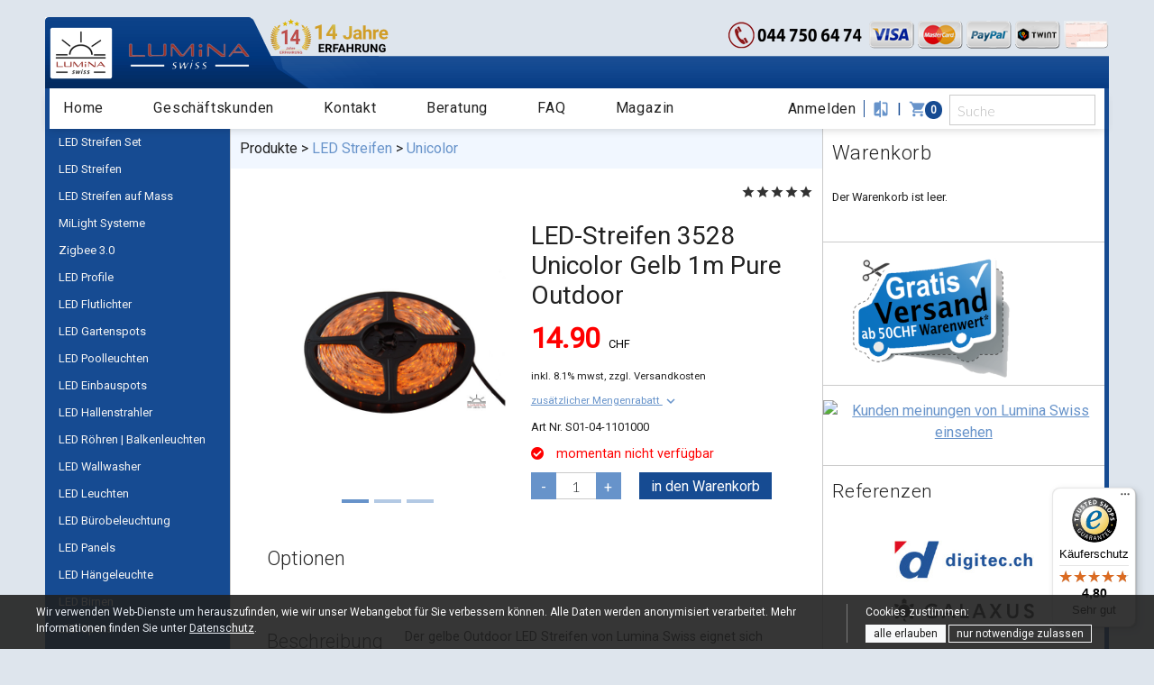

--- FILE ---
content_type: text/html; charset=UTF-8
request_url: https://lumina-swiss.ch/product/led-streifen-3528-unicolor-gelb-1m-pure-outdoor
body_size: 16659
content:



<!DOCTYPE html>
    <head>
        <meta charset="utf-8">
        
        
        <title>LED-Streifen 3528 Unicolor Gelb 1m Pure Outdoor | Lumina Swiss</title>
        <meta name="description" content="Der gelbe Outdoor LED Streifen von Lumina Swiss eignet sich auf Grund der hohen Qualität ideal als modernes Stimmungslicht.">
        <meta name="keywords" content="LED-Streifen Unicolor gelb">
        <meta name="title" content="LED-Streifen 3528 Unicolor Gelb 1m Pure Outdoor | Lumina Swiss">
        <meta name="language" content="de,de-at,de-ch">
        <meta name="author" content="Lumina Swiss GmbH">
        <meta http-equiv="X-UA-Compatible" content="IE=edge">
        <meta name="viewport" content="width=device-width, initial-scale=1.0">
        <link rel="icon" type="image/png" href="https://lumina-swiss.ch/themes/lumina-swiss/assets/images/favicon.ico">
        <link href="https://lumina-swiss.ch/themes/lumina-swiss/assets/public/css/app.css?v=1.52" rel="stylesheet">
                <meta name="google-site-verification" content="J3g-9nDtW3Z3EY6Vpj4RtMqka1da6ncHK4jzZUNq4zA" />
		<meta name="google-site-verification" content="UBpH2f_K28IAjSSs_POUk45sQ218mpJ-iyE-oL_3fpY" />
        
        
                
                <style>
            
        </style>
                <script language="JavaScript" type="text/javascript">
            
        </script>

                <script>
            // Define dataLayer and the gtag function.
            window.dataLayer = window.dataLayer || [];
            function gtag(){dataLayer.push(arguments);}
        
            // Set default consent to 'denied' as a placeholder
            // Determine actual values based on your own requirements
            gtag('consent', 'default', {
            'ad_storage': 'denied',
            'ad_user_data': 'denied',
            'ad_personalization': 'denied',
            'analytics_storage': 'denied'
            });
        </script>
        

        <!-- Google Tag Manager -->
        <script>(function(w,d,s,l,i){w[l]=w[l]||[];w[l].push({'gtm.start':
        new Date().getTime(),event:'gtm.js'});var f=d.getElementsByTagName(s)[0],
        j=d.createElement(s),dl=l!='dataLayer'?'&l='+l:'';j.async=true;j.src=
        'https://www.googletagmanager.com/gtm.js?id='+i+dl;f.parentNode.insertBefore(j,f);
        })(window,document,'script','dataLayer','GTM-KSDLSMTC');</script>
        <!-- End Google Tag Manager -->		
		
                <script>
            document.addEventListener("DOMContentLoaded", () => {
                let consent = getCookie("consent");
                if(consent == "all-granted"){
                    consentGrantedAdStorage();
                }
                else if(consent == "functional-granted-only") {
                    consentFunctionalGrantedOnly();
                }
            });

            function consentGrantedAdStorage() {
                gtag('consent', 'update', {
                    'ad_storage': 'granted',
                    'ad_user_data': 'granted',
                    'ad_personalization': 'granted',
                    'analytics_storage': 'granted'
                });
                removeConsentBanner("all-granted");
            }

            function consentFunctionalGrantedOnly(){
                gtag('consent', 'update', {
                    'ad_storage': 'denied',
                    'ad_user_data': 'denied',
                    'ad_personalization': 'denied',
                    'analytics_storage': 'denied'
                });
                removeConsentBanner("functional-granted-only");
            }

            function removeConsentBanner(consent){
                setCookie("consent", consent, 888);
                document.getElementById("consent-banner").remove();
            }
        </script>
          
		
    </head>
    <body >
                <div class="grey-out-layer"></div>
        <div class="wrapper-alert"></div>
        <div class="spinner-loader"></div> 
        <div class="wrapper-body">

                        <header id="layout-header">
                <div class="welcome-text ">
                </div>

<a href="/">
    <img src="https://lumina-swiss.ch/storage/temp/public/fc6/bc5/19a/logo__262.png" id="header-logo" srcset="https://lumina-swiss.ch/storage/temp/public/fc6/bc5/19a/logo__262.png 262w" sizes="(max-width: 262px) 100vw, 262px">
</a>
<a href="/">
    <img src="https://lumina-swiss.ch/storage/temp/public/5ed/e4a/00b/logo1__212.png" id="header-logo2" srcset="https://lumina-swiss.ch/storage/temp/public/5ed/e4a/00b/logo1__212.png 212w" sizes="(max-width: 212px) 100vw, 212px">
</a>
    
<img src="https://lumina-swiss.ch/storage/temp/public/bd4/ce1/f72/14y_icon__136.png" id="years-badge" srcset="https://lumina-swiss.ch/storage/temp/public/bd4/ce1/f72/14y_icon__136.png 136w" sizes="(max-width: 136px) 100vw, 136px">
<div class="payment-signs">
    <a href="tel:+41447506474"><img src="https://lumina-swiss.ch/storage/temp/public/e40/663/a8f/telnr_icon__153.png" id="sign-tel" srcset="https://lumina-swiss.ch/storage/temp/public/e40/663/a8f/telnr_icon__153.png 153w" sizes="(max-width: 153px) 100vw, 153px"></a>
    <img src="https://lumina-swiss.ch/storage/temp/public/f23/90c/d29/visa_header_icon__50.png" id="sign-visa-card" srcset="https://lumina-swiss.ch/storage/temp/public/f23/90c/d29/visa_header_icon__50.png 50w" sizes="(max-width: 50px) 100vw, 50px">
    <img src="https://lumina-swiss.ch/storage/temp/public/644/07e/625/mastercard_header_icon__50.png" id="sign-mastercard" srcset="https://lumina-swiss.ch/storage/temp/public/644/07e/625/mastercard_header_icon__50.png 50w" sizes="(max-width: 50px) 100vw, 50px">
    <img src="https://lumina-swiss.ch/storage/temp/public/bd1/4dc/8d8/paypal_header_icon__50.png" id="sign-paypal" srcset="https://lumina-swiss.ch/storage/temp/public/bd1/4dc/8d8/paypal_header_icon__50.png 50w" sizes="(max-width: 50px) 100vw, 50px">
    <img src="https://lumina-swiss.ch/storage/temp/public/f9b/b3f/b43/twint_header_icon__50.png" id="sign-twint" srcset="https://lumina-swiss.ch/storage/temp/public/f9b/b3f/b43/twint_header_icon__50.png 50w" sizes="(max-width: 50px) 100vw, 50px">
    <img src="https://lumina-swiss.ch/storage/temp/public/5a4/3c7/501/rechnung_header_icon__50.png" id="sign-invoice" srcset="https://lumina-swiss.ch/storage/temp/public/5a4/3c7/501/rechnung_header_icon__50.png 50w" sizes="(max-width: 50px) 100vw, 50px">
</div>

<nav id="top-nav" class="nav">
    <div class="nav-blue-element-left"></div>
    <div class="nav-blue-element-right"></div>
            <a class="nav-top " href="https://lumina-swiss.ch/"><span>Home</span></a>
            <a class="nav-top " href="https://lumina-swiss.ch/b2b/"><span>Geschäftskunden</span></a>
            <a class="nav-top " href="https://lumina-swiss.ch/kontakt/"><span>Kontakt</span></a>
            <a class="nav-top " href="https://lumina-swiss.ch/beratung/"><span>Beratung</span></a>
            <a class="nav-top " href="https://lumina-swiss.ch/faq/"><span>FAQ</span></a>
            <a class="nav-top " href="https://lumina-swiss.ch/magazin/"><span>Magazin</span></a>
    </nav>
<div class="usermenu">
            <div class="usermenu-wrapper logged-out " id="topNavLogin">
        <div class="nav-top">
            <a href="#">
                <span>Anmelden</span>
            </a>
        </div>
        <div class="login-mobile">
            <a href="/konto/"><i class="material-icons">account_box</i></a>
        </div>
    </div>
    <div class="usermenu-wrapper logged-in hidden">
        <div class="nav-top">
                <a  href="/konto/">
                                <i class="material-icons">account_box</i>
            </a>
        </div>
    </div>
    <div class="usermenu-wrapper">
       <div><span class="vl"></span></div> 
    </div>
    <div class="usermenu-wrapper md-d-none" id="topNavCompare">
        <div><i class="material-icons">compare</i></div>
    </div>
    <div class="usermenu-wrapper md-d-none">
       <div>|</div> 
    </div>
    <div class="usermenu-wrapper">
        <a class="a-no-styles" href="/cart/">
            <div><i class="material-icons shopping_cart">shopping_cart</i></div>
            <div class="cart-badge counts">0</div>
        </a>
    </div>
        <div class="usermenu-wrapper">
        <input type="text" name="search" class="form-control form-control-sm" id="inputSearch" placeholder="Suche" value="">
    </div>
</div>

<div id="mobile-menu">
    <div class="hamburger-btn">
        <div class="title">
            Menü
        </div>
        <div class="hamburger-icon">
            <div class="bar1"></div>
            <div class="bar2"></div>
            <div class="bar3"></div> 
        </div>
    </div>
    <div class="menu">
                    <a class="nav-link  first " href="https://lumina-swiss.ch/komplettset/">&nbsp;&nbsp;LED Streifen Set</a>
                    <a class="nav-link " href="https://lumina-swiss.ch/streifen/">&nbsp;&nbsp;LED Streifen</a>
                    <a class="nav-link " href="https://lumina-swiss.ch/extended-configurator/">&nbsp;&nbsp;LED Streifen auf Mass</a>
                    <a class="nav-link " href="https://lumina-swiss.ch/milight/">&nbsp;&nbsp;MiLight Systeme</a>
                    <a class="nav-link " href="https://lumina-swiss.ch/zigbee/">&nbsp;&nbsp;Zigbee 3.0</a>
                    <a class="nav-link " href="https://lumina-swiss.ch/profile/">&nbsp;&nbsp;LED Profile</a>
                    <a class="nav-link " href="https://lumina-swiss.ch/flutlicht/">&nbsp;&nbsp;LED Flutlichter</a>
                    <a class="nav-link " href="https://lumina-swiss.ch/gartenspots/">&nbsp;&nbsp;LED Gartenspots</a>
                    <a class="nav-link " href="https://lumina-swiss.ch/unterwasser/">&nbsp;&nbsp;LED Poolleuchten</a>
                    <a class="nav-link " href="https://lumina-swiss.ch/einbauspot/">&nbsp;&nbsp;LED Einbauspots</a>
                    <a class="nav-link " href="https://lumina-swiss.ch/hallenstrahler/">&nbsp;&nbsp;LED Hallenstrahler</a>
                    <a class="nav-link " href="https://lumina-swiss.ch/tubes/">&nbsp;&nbsp;LED Röhren | Balkenleuchten</a>
                    <a class="nav-link " href="https://lumina-swiss.ch/wallwasher/">&nbsp;&nbsp;LED Wallwasher</a>
                    <a class="nav-link " href="https://lumina-swiss.ch/leuchten/">&nbsp;&nbsp;LED Leuchten</a>
                    <a class="nav-link " href="https://lumina-swiss.ch/office/">&nbsp;&nbsp;LED Bürobeleuchtung</a>
                    <a class="nav-link " href="https://lumina-swiss.ch/panels/">&nbsp;&nbsp;LED Panels</a>
                    <a class="nav-link " href="https://lumina-swiss.ch/pendelleuchte/">&nbsp;&nbsp;LED Hängeleuchte</a>
                    <a class="nav-link " href="https://lumina-swiss.ch/birnen/">&nbsp;&nbsp;LED Birnen</a>
                    <a class="nav-link " href="https://lumina-swiss.ch/spots/">&nbsp;&nbsp;LED Spots</a>
                    <a class="nav-link " href="https://lumina-swiss.ch/phasenstrahler/">&nbsp;&nbsp;LED Phasenstrahler</a>
                    <a class="nav-link " href="https://lumina-swiss.ch/g4-g9-r7s/">&nbsp;&nbsp;LED G4 | G9 | R7S</a>
                    <a class="nav-link " href="https://lumina-swiss.ch/gadgets/">&nbsp;&nbsp;LED Gadgets</a>
                    <a class="nav-link " href="https://lumina-swiss.ch/taschenlampe/">&nbsp;&nbsp;LED Taschenlampen</a>
                    <a class="nav-link " href="https://lumina-swiss.ch/philips/">&nbsp;&nbsp;Philips</a>
                    <a class="nav-link " href="https://lumina-swiss.ch/zubehoer/">&nbsp;&nbsp;Zubehör</a>
                    <a class="nav-link " href="https://lumina-swiss.ch/netzteile/">&nbsp;&nbsp;Netzteile</a>
                    <a class="nav-link " href="https://lumina-swiss.ch/weihnachtsbeleuchtung/">&nbsp;&nbsp;LED Weihnachten</a>
                    <a class="nav-link  last " href="https://lumina-swiss.ch/wissenswertes/">&nbsp;&nbsp;Wissenswertes</a>
                    </div>
        <div class="grey-out-layer"></div>
</div>            </header>

            <main>
            
                <div class="sidebar-left">
    <nav class="sidebar">
        <div class="sidebar-nav">
                            <a class="nav-link" href="https://lumina-swiss.ch/komplettset/">LED Streifen Set</a>
                            <a class="nav-link" href="https://lumina-swiss.ch/streifen/">LED Streifen</a>
                            <a class="nav-link" href="https://lumina-swiss.ch/extended-configurator/">LED Streifen auf Mass</a>
                            <a class="nav-link" href="https://lumina-swiss.ch/milight/">MiLight Systeme</a>
                            <a class="nav-link" href="https://lumina-swiss.ch/zigbee/">Zigbee 3.0</a>
                            <a class="nav-link" href="https://lumina-swiss.ch/profile/">LED Profile</a>
                            <a class="nav-link" href="https://lumina-swiss.ch/flutlicht/">LED Flutlichter</a>
                            <a class="nav-link" href="https://lumina-swiss.ch/gartenspots/">LED Gartenspots</a>
                            <a class="nav-link" href="https://lumina-swiss.ch/unterwasser/">LED Poolleuchten</a>
                            <a class="nav-link" href="https://lumina-swiss.ch/einbauspot/">LED Einbauspots</a>
                            <a class="nav-link" href="https://lumina-swiss.ch/hallenstrahler/">LED Hallenstrahler</a>
                            <a class="nav-link" href="https://lumina-swiss.ch/tubes/">LED Röhren | Balkenleuchten</a>
                            <a class="nav-link" href="https://lumina-swiss.ch/wallwasher/">LED Wallwasher</a>
                            <a class="nav-link" href="https://lumina-swiss.ch/leuchten/">LED Leuchten</a>
                            <a class="nav-link" href="https://lumina-swiss.ch/office/">LED Bürobeleuchtung</a>
                            <a class="nav-link" href="https://lumina-swiss.ch/panels/">LED Panels</a>
                            <a class="nav-link" href="https://lumina-swiss.ch/pendelleuchte/">LED Hängeleuchte</a>
                            <a class="nav-link" href="https://lumina-swiss.ch/birnen/">LED Birnen</a>
                            <a class="nav-link" href="https://lumina-swiss.ch/spots/">LED Spots</a>
                            <a class="nav-link" href="https://lumina-swiss.ch/phasenstrahler/">LED Phasenstrahler</a>
                            <a class="nav-link" href="https://lumina-swiss.ch/g4-g9-r7s/">LED G4 | G9 | R7S</a>
                            <a class="nav-link" href="https://lumina-swiss.ch/gadgets/">LED Gadgets</a>
                            <a class="nav-link" href="https://lumina-swiss.ch/taschenlampe/">LED Taschenlampen</a>
                            <a class="nav-link" href="https://lumina-swiss.ch/philips/">Philips</a>
                            <a class="nav-link" href="https://lumina-swiss.ch/zubehoer/">Zubehör</a>
                            <a class="nav-link" href="https://lumina-swiss.ch/netzteile/">Netzteile</a>
                            <a class="nav-link" href="https://lumina-swiss.ch/weihnachtsbeleuchtung/">LED Weihnachten</a>
                            <a class="nav-link" href="https://lumina-swiss.ch/wissenswertes/">Wissenswertes</a>
                    </div>
    </nav>
</div>
                            <div id="search" class="hidden">
    <div class="content-element">
        <div class="header-element">
            <h3>
                Suchergebnis
            </h3>
        </div>
        <div class="content-element configurator product-list-section">
            <div class="product-grid">
            </div> 
            <div class="content">
            </div>
        </div>
    </div>
</div>
                             <div id="content">
    <div id="breadcrumb">
                                <ul>
                <li>
                    Produkte
                </li>
                                <li>
                    <a href="/streifen/">LED Streifen</a>
                </li>
                                <li>
                    <a href="/streifen/uc/">Unicolor</a>
                </li>
                            </ul>
            </div>
    <div class="content-element product">
        
        <div class="header-rating">
            <div>
            </div>
            <div class="rate">
                                                                                        <i class="material-icons">star</i>
                                                                                                <i class="material-icons">star</i>
                                                                                                <i class="material-icons">star</i>
                                                                                                <i class="material-icons">star</i>
                                                                                                <i class="material-icons">star</i>
                                                                        </div>
        </div>
        
        <div class="main-content">
            <div class="flex-row no-top-padding product-main-info">
                <div class="product-image">
                    <div id="product-carousel" class="carousel slide" data-bs-ride="carousel" data-interval="false">
                        <div class="carousel-indicators">
                                                                                        <button data-bs-target="#product-carousel" data-bs-slide-to="0" class="active"></button>
                                                                                            <button data-bs-target="#product-carousel" data-bs-slide-to="1" class=""></button>
                                                                                            <button data-bs-target="#product-carousel" data-bs-slide-to="2" class=""></button>
                                                                                                                </div>
                        <div class="carousel-inner">
                                                            <div class="carousel-item active">
                                    <img class="d-block w-100" src="https://lumina-swiss.ch/storage/temp/public/761/899/933/streifen_unicolor_gelb_bild1_thickbox__600.jpg" alt="Streifen Unicolor Gelb Bild1" srcset="https://lumina-swiss.ch/storage/temp/public/761/899/933/streifen_unicolor_gelb_bild1_thickbox__600.jpg 600w, https://lumina-swiss.ch/storage/temp/public/761/899/933/streifen_unicolor_gelb_bild1_thickbox__400.jpg 400w" sizes="(max-width: 600px) 100vw, 600px">
                                </div>
                                                            <div class="carousel-item ">
                                    <img class="d-block w-100" src="https://lumina-swiss.ch/storage/temp/public/fda/2fa/136/streifen_unicolor_IP65_bild2_thickbox__600.jpg" alt="Streifen Unicolor IP65 Bild2" srcset="https://lumina-swiss.ch/storage/temp/public/fda/2fa/136/streifen_unicolor_IP65_bild2_thickbox__600.jpg 600w, https://lumina-swiss.ch/storage/temp/public/fda/2fa/136/streifen_unicolor_IP65_bild2_thickbox__400.jpg 400w" sizes="(max-width: 600px) 100vw, 600px">
                                </div>
                                                            <div class="carousel-item ">
                                    <img class="d-block w-100" src="https://lumina-swiss.ch/storage/temp/public/2bd/7cb/333/streifen_unicolor_gelb_bild3_thickbox__600.jpg" alt="Streifen Unicolor Gelb Bild3" srcset="https://lumina-swiss.ch/storage/temp/public/2bd/7cb/333/streifen_unicolor_gelb_bild3_thickbox__600.jpg 600w, https://lumina-swiss.ch/storage/temp/public/2bd/7cb/333/streifen_unicolor_gelb_bild3_thickbox__400.jpg 400w" sizes="(max-width: 600px) 100vw, 600px">
                                </div>
                                                                                </div>
                        <a class="carousel-control-prev hide" role="button" data-bs-target="#product-carousel" data-bs-slide="prev">
                            <span class="carousel-control-prev-icon" aria-hidden="true"></span>
                            <span class="sr-only">zurück</span>
                        </a>
                        <a class="carousel-control-next hide" role="button" data-bs-target="#product-carousel" data-bs-slide="next">
                            <span class="carousel-control-next-icon" aria-hidden="true"></span>
                            <span class="sr-only">weiter</span>
                        </a>
                    </div>
                </div>
                <div class="product-header">
                    <div class="wrapper-top">
                        <h1 class="header-element">
                            LED-Streifen 3528 Unicolor Gelb 1m Pure Outdoor
                        </h1>
                                                    <div class="price">
                                                                            <span class="price__price">
                                14.90
                            </span>
                            <span class="price__sub-text">
                                CHF
                            </span>
                        </div>
                        <div class="tax-delivery-information">
                            <span> inkl. </span> 8.1% mwst,
                            <a class="a-no-styles cursor-pointer" onclick="fensterVersand();">
                                zzgl. Versandkosten
                            </a>
                        </div>
                        <div class="volume-discount-information">
                            <table  class="collapse" id="collapseVolumeDiscount">
                                <tr>
                                    <th>Menge</th>
                                    <th>Rabatt</th>
                                </tr>
                                                                    <tr>
                                        <td>10+</td>
                                        <td class="font-green">5%</td>
                                    </tr>
                                                                    <tr>
                                        <td>20+</td>
                                        <td class="font-green">8%</td>
                                    </tr>
                                                                    <tr>
                                        <td>30+</td>
                                        <td class="font-green">10%</td>
                                    </tr>
                                                                    <tr>
                                        <td>50+</td>
                                        <td class="font-green">15%</td>
                                    </tr>
                                                                    <tr>
                                        <td>100+</td>
                                        <td class="font-green">18%</td>
                                    </tr>
                                                                    <tr>
                                        <td>250+</td>
                                        <td class="font-green">20%</td>
                                    </tr>
                                                                    <tr>
                                        <td>500+</td>
                                        <td class="font-green">22%</td>
                                    </tr>
                                                                    <tr>
                                        <td>1000+</td>
                                        <td class="font-green">25%</td>
                                    </tr>
                                                            </table>
                            <div class="collapse-link pull-right show-more more">
                                <a  data-bs-toggle="collapse" 
                                        href="#collapseVolumeDiscount" 
                                        role="button"
                                        aria-expanded="false" 
                                        aria-controls="collapseVolumeDiscount">
                                    <span class="show-more">
                                        zusätzlicher Mengenrabatt <i class="material-icons m-i-valign">keyboard_arrow_down</i>
                                    </span>
                                    <span class="show-less d-none">
                                        schliessen <i class="material-icons m-i-valign">keyboard_arrow_up</i>
                                    </span>
                                </a>
                            </div>
                        </div>
                        <div class="art-nr">
                            S01-04-1101000
                        </div>
                                                                                                                                                                <div class="stock red">
                            <i class="fas fa-check-circle" aria-hidden="true"></i>
                            <span>momentan nicht verfügbar</span> 
                        </div>
                    </div>
                    <div class="wrapper-bottom">
                        <div class="input-group pcs-select">
                            <button type="button" class="btn btn-secondary pcs sub pcs-on-product-site">-</button>
                            <input type="number" class="form-control pcs no-spinners" placeholder="0" aria-label="pcs" aria-describedby="pcs" value="1">
                            <button type="button" class="btn btn-secondary pcs add pcs-on-product-site">+</button>
                        </div>
                        <button type="button" value="S01-04-1101000" class="btn btn-primary add-to-cart-product">in den Warenkorb</button>
                    </div>
                </div>
            </div>
        </div>
                <div class="row-options product-options">
            <div class="flex-row">
                <div class="block-title">
                    Optionen
                </div> 
                <div class="block-content">
                    <table class="table spec product-options">
                        <tbody>
                                                        <tr class="option_button hidden">
                                <th scope="row">
                                </th>
                                <td>
                                    <button type="button" id="change-option" class="btn btn-secondary"><span>übernehmen</span></button>
                                </td>
                            </tr>
                        </tbody>
                    </table>
                </div>
            </div>
        </div>
                <div class="row-options">
            <div class="flex-row">
                <div class="block-title">
                    Beschreibung
                </div> 
                <div class="block-content">
                    <div class="description">
                        Der gelbe Outdoor LED Streifen von Lumina Swiss eignet sich auf Grund der hohen Qualität ideal als modernes Stimmungslicht. Zur einfachen Montage ist der flexible LED Streifen mit einem doppelseitigen 3M Klebeband ausgestattet. <br><br>Das helle Pure LED Band mit 150 LED pro 5m ist alle 10cm einfach mit der Schere trennbar und wird mit passendem Verbindungsstück geliefert.    
                    </div>
                    <div class="details collapse" id="collapseDetails">
                        Die Flexibilität und die zentimetergenaue Konfektionierung des LED Streifens ermöglichen einen vielfältigen Einsatz bei der Beleuchtung von Möbel, Räumen, Decken, Treppen oder als modernes LED-Ambilight beim TV. Der 12V LED Strip mit einem hohen Abstrahlwinkel von 120° ist ausserdem sehr beliebt zur Beleuchtung von Messeständen, Werbetafeln oder allgemein zur indirekten Ausleuchtung von Objekten und Räumen.<br><br>
                Der gelbe LED Streifen von Lumina Swiss eignet sich auf Grund der hohen Qualität ideal als modernes Stimmungslicht. Zur einfachen Montage ist der flexible Outdoor LED Streifen mit einem doppelseitigen 3M Klebeband ausgestattet. Das helle Pure LED Band mit 150 LED pro 5m ist alle 10cm einfach mit der Schere trennbar und wird mit passendem Verbindungsstück in einem antistatischem Schutzbeutel ausgeliefert.<br><br>
                Auf Grund der IP65 Schutzschicht des LED Streifens eignet sich dieser optimal für den Einsatz im Outdoor-Bereich ohne Wasserkontakt, da die Silikonschicht die LED Chips vor Feuchtigkeit, Dreck und Staub schützt.<br><br>
                Der geringe Stromverbrauch und die lange Lebensdauer der LED Chips sind ebenfalls starke Argumente für die hochleistungsfähigen LED Streifen von Lumina Swiss. Abgerundet wird die Top-Qualität des Streifens mit sämtlichen Prüfzeichen (CE, RoHS, UL) durch eine kundenorientierte 24-monatige Garantie.
                    </div>
                    <div class="collapse-link pull-right show-more more pt-4">
                        <a  data-bs-toggle="collapse" 
                                href="#collapseDetails" 
                                role="button"
                                aria-expanded="false" 
                                aria-controls="collapseDetails">
                            <span class="show-more">
                                <i class="material-icons m-i-valign">keyboard_arrow_down</i>
                                mehr anzeigen
                            </span>
                            <span class="show-less d-none">
                                <i class="material-icons m-i-valign">keyboard_arrow_up</i>
                                weniger anzeigen
                            </span>
                        </a>
                    </div>                
                </div>
            </div>
        </div>
                <div class="row-options">
            <div class="flex-row">
                <div class="block-title">
                    Videoclip
                </div> 
                <div class="block-content">
                    <div class="iframe-container">
                         <iframe class="iframe-resp"
                                 src="https://www.youtube.com/embed/UyhSzBQo-K0?rel=0&autoplay=0&mute=0&controls=0"frameborder="0" allow="accelerometer; autoplay; clipboard-write; encrypted-media; gyroscope; picture-in-picture" allowfullscreen>
                        </iframe>
                    </div>              
                </div>
            </div>
        </div>
                <div class="row-options">
            <div class="flex-row">
                <div class="block-title">
                    Spezifikationen
                </div> 
                <div class="block-content">
                    <table class="table spec">
                        <tbody>
                            <tr class="title">
                                <th scope="row" colspan="2">
                                                                            <span class="mr-3">
                                            Zusammenfassung
                                        </span>
                                        <a data-art-nr="S01-04-1101000" class="btn btn-secondary compare-product md-d-none">Produkt vergleichen</a>
                                                                    </th>
                            </tr>
                                                            <tr>
                                    <th scope="row">Lichtfarbe</th>
                                    <td>gelb</td>
                                </tr>
                                                            <tr>
                                    <th scope="row">Anzahl LED</th>
                                    <td>30 pro Meter</td>
                                </tr>
                                                            <tr>
                                    <th scope="row">Lichtleistung</th>
                                    <td>100 lm/m, 2.4W/m</td>
                                </tr>
                                                            <tr>
                                    <th scope="row">Streifenlänge</th>
                                    <td>100cm</td>
                                </tr>
                                                            <tr>
                                    <th scope="row">Strombedarf</th>
                                    <td>3 Watt, 12VDC</td>
                                </tr>
                                                    </tbody>
                    </table> 
                    <table class="table spec collapse" id="collapseTechSpec">
                        <tbody>
                                                            <tr class="title">
                                    <th scope="row" colspan="2">
                                                                                    LED-Streifen
                                                                            </th>
                                </tr>
                                                                                                                                                                                
                                        <tr>
                                            <th scope="row">Anzahl LED</th>
                                            <td>30 pro Meter</td>
                                        </tr>
                                                                            
                                        <tr>
                                            <th scope="row">LED Chipsatz</th>
                                            <td>SMD 3528, dimmbar</td>
                                        </tr>
                                                                            
                                        <tr>
                                            <th scope="row">Lebensdauer</th>
                                            <td>bis 50&#039;000 h</td>
                                        </tr>
                                                                            
                                        <tr>
                                            <th scope="row">Abstrahlwinkel</th>
                                            <td>120°</td>
                                        </tr>
                                                                            
                                        <tr>
                                            <th scope="row">Lichtleistung</th>
                                            <td>100 lm/m, 2.4W/m</td>
                                        </tr>
                                                                            
                                        <tr>
                                            <th scope="row">Kürzbarkeit</th>
                                            <td>alle 10 cm</td>
                                        </tr>
                                                                            
                                        <tr>
                                            <th scope="row">Lichtfarbe</th>
                                            <td>gelb</td>
                                        </tr>
                                                                            
                                        <tr>
                                            <th scope="row">Strombedarf</th>
                                            <td>3 Watt, 12VDC</td>
                                        </tr>
                                                                            
                                        <tr>
                                            <th scope="row">Streifenbreite</th>
                                            <td>8mm</td>
                                        </tr>
                                                                            
                                        <tr>
                                            <th scope="row">Streifenlänge</th>
                                            <td>100cm</td>
                                        </tr>
                                                                            
                                        <tr>
                                            <th scope="row">Schutzklasse</th>
                                            <td>IP65</td>
                                        </tr>
                                                                            
                                        <tr>
                                            <th scope="row">Prüfzeichen</th>
                                            <td>CE, RoHS und UL</td>
                                        </tr>
                                                                                                                        </tbody>
                    </table>
                    <div class="collapse-link pull-right more">
                        <a data-bs-toggle="collapse" 
                                href="#collapseTechSpec" 
                                role="button"
                                aria-expanded="false" 
                                aria-controls="collapseTechSpec">
                            <span class="show-more">
                                <i class="material-icons m-i-valign">keyboard_arrow_down</i>
                                mehr anzeigen
                            </span>
                            <span class="show-less d-none">
                                <i class="material-icons m-i-valign">keyboard_arrow_up</i>
                                weniger anzeigen
                            </span>
                        </a>
                    </div>
                </div>
            </div>
        </div>
        <div class="row-options">
            <div class="flex-row">
                <div class="block-title">
                    Lieferumfang
                </div> 
                <div class="block-content">
                    <table class="table spec">
                        <tbody>
                                                            <tr>
                                    <th scope="row">1x</th>
                                    <td><a href="/product/led-streifen-3528-unicolor-gelb-1m-pure-outdoor" target="_blank">LED-Streifen 3528 Unicolor Gelb 1m Pure Outdoor</a></td>
                                </tr>
                                                    </tbody>
                    </table>
                </div>
            </div>
        </div>
                        <div class="review">
            <div class="flex-row">
                <div class="block-title">
                    Wertungen und Rezessionen
                </div> 
                <div>
                    <div class="rate rate-summary">
                                                                                    <i class="material-icons">star</i>
                                                                                                                <i class="material-icons">star</i>
                                                                                                                <i class="material-icons">star</i>
                                                                                                                <i class="material-icons">star</i>
                                                                                                                <i class="material-icons">star</i>
                                                                        </div>
                </div>
            </div>
            <div class="flex-row">
                <div class="block-content">
                    <table class="table spec">
                        <tbody>
                                                            <tr>
                                    <th scope="row">
                                        <div class="rate">
                                                                                                                                                <i class="material-icons">star</i>
                                                                                                                                                                                                <i class="material-icons">star</i>
                                                                                                                                                                                                <i class="material-icons">star</i>
                                                                                                                                                                                                <i class="material-icons">star</i>
                                                                                                                                                                                                <i class="material-icons">star</i>
                                                                                                                                    </div>
                                        <div class="rate-name">M. S.</div>

                                    </th>
                                    <td>
                                        <h4></h4>
                                        <p></p>
                                                                                <div class="rate-date">
                                            Mellingen,                                             17.10.25
                                        </div>
                                    </td>
                                </tr>
                                                            <tr>
                                    <th scope="row">
                                        <div class="rate">
                                                                                                                                                <i class="material-icons">star</i>
                                                                                                                                                                                                <i class="material-icons">star</i>
                                                                                                                                                                                                <i class="material-icons">star</i>
                                                                                                                                                                                                <i class="material-icons">star</i>
                                                                                                                                                                                                <i class="material-icons">star</i>
                                                                                                                                    </div>
                                        <div class="rate-name">M. S.</div>

                                    </th>
                                    <td>
                                        <h4>Beratung &amp; Verkauf</h4>
                                        <p>Kompetente und freundliche Beratung mit prompter Lieferung.<br />
Besten Dank und gute Gechäfte.<br />
Martin Strebel</p>
                                                                                <div class="rate-date">
                                            Mellingen,                                             17.10.25
                                        </div>
                                    </td>
                                </tr>
                                                            <tr>
                                    <th scope="row">
                                        <div class="rate">
                                                                                                                                                <i class="material-icons">star</i>
                                                                                                                                                                                                <i class="material-icons">star</i>
                                                                                                                                                                                                <i class="material-icons">star</i>
                                                                                                                                                                                                <i class="material-icons">star</i>
                                                                                                                                                                                                <i class="material-icons">star</i>
                                                                                                                                    </div>
                                        <div class="rate-name">S. D.</div>

                                    </th>
                                    <td>
                                        <h4></h4>
                                        <p></p>
                                                                                <div class="rate-date">
                                            Versoix,                                             06.03.25
                                        </div>
                                    </td>
                                </tr>
                                                            <tr>
                                    <th scope="row">
                                        <div class="rate">
                                                                                                                                                <i class="material-icons">star</i>
                                                                                                                                                                                                <i class="material-icons">star</i>
                                                                                                                                                                                                <i class="material-icons">star</i>
                                                                                                                                                                                                <i class="material-icons">star</i>
                                                                                                                                                                                                <i class="material-icons">star</i>
                                                                                                                                    </div>
                                        <div class="rate-name">K. O.</div>

                                    </th>
                                    <td>
                                        <h4></h4>
                                        <p></p>
                                                                                <div class="rate-date">
                                                                                        21.03.24
                                        </div>
                                    </td>
                                </tr>
                                                            <tr>
                                    <th scope="row">
                                        <div class="rate">
                                                                                                                                                <i class="material-icons">star</i>
                                                                                                                                                                                                <i class="material-icons">star</i>
                                                                                                                                                                                                <i class="material-icons">star</i>
                                                                                                                                                                                                <i class="material-icons">star</i>
                                                                                                                                                                                                <i class="material-icons">star</i>
                                                                                                                                    </div>
                                        <div class="rate-name">M. M.</div>

                                    </th>
                                    <td>
                                        <h4></h4>
                                        <p></p>
                                                                                <div class="rate-date">
                                            Pratteln,                                             20.11.23
                                        </div>
                                    </td>
                                </tr>
                                                            <tr>
                                    <th scope="row">
                                        <div class="rate">
                                                                                                                                                <i class="material-icons">star</i>
                                                                                                                                                                                                <i class="material-icons">star</i>
                                                                                                                                                                                                <i class="material-icons">star</i>
                                                                                                                                                                                                <i class="material-icons">star</i>
                                                                                                                                                                                                <i class="material-icons">star</i>
                                                                                                                                    </div>
                                        <div class="rate-name">K. S.</div>

                                    </th>
                                    <td>
                                        <h4>Fantastisches Licht, einfaches Plug &amp; Play. Sehr geeignet als Raumbeleuchtung ohne zusätzliche Lampen</h4>
                                        <p>Ich habe diesen 2m Streifen mit dem 5m Set kombiniert und die Raumbeleuchtung ist fantastisch. Ich empfehle indirektes Licht, mit Kanal und Blende. Alles super mit diesem Produkt, sehr schönes warm-weiss.</p>
                                                                                    <div class="review-images pt-3">
                                                                                                    <img src="https://lumina-swiss.ch/storage/temp/public/e82/a4d/c66/2022-12-22-092014_1__3072.jpg" alt="" data-bs-toggle="modal" data-bs-target="#review-image-modal" data-img="https://lumina-swiss.ch/storage/app/media/review-img/S01-02-0012000/2022-12-22-092014_1.jpg" srcset="https://lumina-swiss.ch/storage/temp/public/e82/a4d/c66/2022-12-22-092014_1__3072.jpg 3072w, https://lumina-swiss.ch/storage/temp/public/e82/a4d/c66/2022-12-22-092014_1__400.jpg 400w, https://lumina-swiss.ch/storage/temp/public/e82/a4d/c66/2022-12-22-092014_1__768.jpg 768w, https://lumina-swiss.ch/storage/temp/public/e82/a4d/c66/2022-12-22-092014_1__1024.jpg 1024w" sizes="(max-width: 3072px) 100vw, 3072px">
                                                                                                    <img src="https://lumina-swiss.ch/storage/temp/public/1e8/34e/a9e/2022-12-22-092014_2__3072.jpg" alt="" data-bs-toggle="modal" data-bs-target="#review-image-modal" data-img="https://lumina-swiss.ch/storage/app/media/review-img/S01-02-0012000/2022-12-22-092014_2.jpg" srcset="https://lumina-swiss.ch/storage/temp/public/1e8/34e/a9e/2022-12-22-092014_2__3072.jpg 3072w, https://lumina-swiss.ch/storage/temp/public/1e8/34e/a9e/2022-12-22-092014_2__400.jpg 400w, https://lumina-swiss.ch/storage/temp/public/1e8/34e/a9e/2022-12-22-092014_2__768.jpg 768w, https://lumina-swiss.ch/storage/temp/public/1e8/34e/a9e/2022-12-22-092014_2__1024.jpg 1024w" sizes="(max-width: 3072px) 100vw, 3072px">
                                                                                                    <img src="https://lumina-swiss.ch/storage/temp/public/7fc/142/8dc/2022-12-22-092014_3__3072.jpg" alt="" data-bs-toggle="modal" data-bs-target="#review-image-modal" data-img="https://lumina-swiss.ch/storage/app/media/review-img/S01-02-0012000/2022-12-22-092014_3.jpg" srcset="https://lumina-swiss.ch/storage/temp/public/7fc/142/8dc/2022-12-22-092014_3__3072.jpg 3072w, https://lumina-swiss.ch/storage/temp/public/7fc/142/8dc/2022-12-22-092014_3__400.jpg 400w, https://lumina-swiss.ch/storage/temp/public/7fc/142/8dc/2022-12-22-092014_3__768.jpg 768w, https://lumina-swiss.ch/storage/temp/public/7fc/142/8dc/2022-12-22-092014_3__1024.jpg 1024w" sizes="(max-width: 3072px) 100vw, 3072px">
                                                                                                    <img src="https://lumina-swiss.ch/storage/temp/public/ca5/1cc/baf/2022-12-22-092014_4__3072.jpg" alt="" data-bs-toggle="modal" data-bs-target="#review-image-modal" data-img="https://lumina-swiss.ch/storage/app/media/review-img/S01-02-0012000/2022-12-22-092014_4.jpg" srcset="https://lumina-swiss.ch/storage/temp/public/ca5/1cc/baf/2022-12-22-092014_4__3072.jpg 3072w, https://lumina-swiss.ch/storage/temp/public/ca5/1cc/baf/2022-12-22-092014_4__400.jpg 400w, https://lumina-swiss.ch/storage/temp/public/ca5/1cc/baf/2022-12-22-092014_4__768.jpg 768w, https://lumina-swiss.ch/storage/temp/public/ca5/1cc/baf/2022-12-22-092014_4__1024.jpg 1024w" sizes="(max-width: 3072px) 100vw, 3072px">
                                                                                            </div>
                                                                                <div class="rate-date">
                                            Zürich,                                             22.12.22
                                        </div>
                                    </td>
                                </tr>
                                                            <tr>
                                    <th scope="row">
                                        <div class="rate">
                                                                                                                                                <i class="material-icons">star</i>
                                                                                                                                                                                                <i class="material-icons">star</i>
                                                                                                                                                                                                <i class="material-icons">star</i>
                                                                                                                                                                                                <i class="material-icons">star</i>
                                                                                                                                                                                                <i class="material-icons">star</i>
                                                                                                                                    </div>
                                        <div class="rate-name">M. </div>

                                    </th>
                                    <td>
                                        <h4>Installation mit Aluprofile (Standard 200cm)</h4>
                                        <p>Installation mit Aluprofilen ist zu empfehlen. Sehr schöne Lichtverteilung. Die Farben kommen sehr schön zur Geltung und das separate Weiss ist hervorragend.</p>
                                                                                    <div class="review-images pt-3">
                                                                                                    <img src="https://lumina-swiss.ch/storage/temp/public/b33/3c8/93c/2022-02-24-102116_1__818.jpeg" alt="" data-bs-toggle="modal" data-bs-target="#review-image-modal" data-img="https://lumina-swiss.ch/storage/app/media/review-img/K02-00-0002210/2022-02-24-102116_1.jpeg" srcset="https://lumina-swiss.ch/storage/temp/public/b33/3c8/93c/2022-02-24-102116_1__818.jpeg 818w, https://lumina-swiss.ch/storage/temp/public/b33/3c8/93c/2022-02-24-102116_1__400.jpeg 400w, https://lumina-swiss.ch/storage/temp/public/b33/3c8/93c/2022-02-24-102116_1__768.jpeg 768w" sizes="(max-width: 818px) 100vw, 818px">
                                                                                            </div>
                                                                                <div class="rate-date">
                                            Basel,                                             24.02.22
                                        </div>
                                    </td>
                                </tr>
                                                            <tr>
                                    <th scope="row">
                                        <div class="rate">
                                                                                                                                                <i class="material-icons">star</i>
                                                                                                                                                                                                <i class="material-icons">star</i>
                                                                                                                                                                                                <i class="material-icons">star</i>
                                                                                                                                                                                                <i class="material-icons">star</i>
                                                                                                                                                                                                <i class="material-icons">star</i>
                                                                                                                                    </div>
                                        <div class="rate-name">N. </div>

                                    </th>
                                    <td>
                                        <h4>Super Licht</h4>
                                        <p>Super Licht mit Einsatz Profile</p>
                                                                                    <div class="review-images pt-3">
                                                                                                    <img src="https://lumina-swiss.ch/storage/temp/public/2a5/dc5/9ee/2022-01-27-101335_1__2048.jpg" alt="" data-bs-toggle="modal" data-bs-target="#review-image-modal" data-img="https://lumina-swiss.ch/storage/app/media/review-img/S02-00-1015000/2022-01-27-101335_1.jpg" srcset="https://lumina-swiss.ch/storage/temp/public/2a5/dc5/9ee/2022-01-27-101335_1__2048.jpg 2048w, https://lumina-swiss.ch/storage/temp/public/2a5/dc5/9ee/2022-01-27-101335_1__400.jpg 400w, https://lumina-swiss.ch/storage/temp/public/2a5/dc5/9ee/2022-01-27-101335_1__768.jpg 768w, https://lumina-swiss.ch/storage/temp/public/2a5/dc5/9ee/2022-01-27-101335_1__1024.jpg 1024w" sizes="(max-width: 2048px) 100vw, 2048px">
                                                                                                    <img src="https://lumina-swiss.ch/storage/temp/public/dcf/9a9/ee2/2022-01-27-101335_2__2048.jpg" alt="" data-bs-toggle="modal" data-bs-target="#review-image-modal" data-img="https://lumina-swiss.ch/storage/app/media/review-img/S02-00-1015000/2022-01-27-101335_2.jpg" srcset="https://lumina-swiss.ch/storage/temp/public/dcf/9a9/ee2/2022-01-27-101335_2__2048.jpg 2048w, https://lumina-swiss.ch/storage/temp/public/dcf/9a9/ee2/2022-01-27-101335_2__400.jpg 400w, https://lumina-swiss.ch/storage/temp/public/dcf/9a9/ee2/2022-01-27-101335_2__768.jpg 768w, https://lumina-swiss.ch/storage/temp/public/dcf/9a9/ee2/2022-01-27-101335_2__1024.jpg 1024w" sizes="(max-width: 2048px) 100vw, 2048px">
                                                                                                    <img src="https://lumina-swiss.ch/storage/temp/public/cae/0b4/68c/2022-01-27-101335_3__2048.jpg" alt="" data-bs-toggle="modal" data-bs-target="#review-image-modal" data-img="https://lumina-swiss.ch/storage/app/media/review-img/S02-00-1015000/2022-01-27-101335_3.jpg" srcset="https://lumina-swiss.ch/storage/temp/public/cae/0b4/68c/2022-01-27-101335_3__2048.jpg 2048w, https://lumina-swiss.ch/storage/temp/public/cae/0b4/68c/2022-01-27-101335_3__400.jpg 400w, https://lumina-swiss.ch/storage/temp/public/cae/0b4/68c/2022-01-27-101335_3__768.jpg 768w, https://lumina-swiss.ch/storage/temp/public/cae/0b4/68c/2022-01-27-101335_3__1024.jpg 1024w" sizes="(max-width: 2048px) 100vw, 2048px">
                                                                                            </div>
                                                                                <div class="rate-date">
                                            K,                                             27.01.22
                                        </div>
                                    </td>
                                </tr>
                                                            <tr>
                                    <th scope="row">
                                        <div class="rate">
                                                                                                                                                <i class="material-icons">star</i>
                                                                                                                                                                                                <i class="material-icons">star</i>
                                                                                                                                                                                                <i class="material-icons">star</i>
                                                                                                                                                                                                <i class="material-icons">star</i>
                                                                                                                                                                                                <i class="material-icons">star</i>
                                                                                                                                    </div>
                                        <div class="rate-name">G. A.</div>

                                    </th>
                                    <td>
                                        <h4>Fitnessraum</h4>
                                        <p></p>
                                                                                    <div class="review-images pt-3">
                                                                                                    <img src="https://lumina-swiss.ch/storage/temp/public/b23/d46/1c3/2021-07-27-150315_1__4032.png" alt="" data-bs-toggle="modal" data-bs-target="#review-image-modal" data-img="https://lumina-swiss.ch/storage/app/media/review-img/S02-00-1015000/2021-07-27-150315_1.png" srcset="https://lumina-swiss.ch/storage/temp/public/b23/d46/1c3/2021-07-27-150315_1__4032.png 4032w, https://lumina-swiss.ch/storage/temp/public/b23/d46/1c3/2021-07-27-150315_1__400.png 400w, https://lumina-swiss.ch/storage/temp/public/b23/d46/1c3/2021-07-27-150315_1__768.png 768w, https://lumina-swiss.ch/storage/temp/public/b23/d46/1c3/2021-07-27-150315_1__1024.png 1024w" sizes="(max-width: 4032px) 100vw, 4032px">
                                                                                            </div>
                                                                                <div class="rate-date">
                                                                                        27.07.21
                                        </div>
                                    </td>
                                </tr>
                                                        
                            <tr class="write-review">
                                <td colspan="2">
                                    <h4>Bewertung schreiben:</h4>
                                    <p id="rating-stars">
                                        <i class="material-icons review-star">star_border</i>
                                        <i class="material-icons review-star">star_border</i>
                                        <i class="material-icons review-star">star_border</i>
                                        <i class="material-icons review-star">star_border</i>
                                        <i class="material-icons review-star">star_border</i>
                                    </p>
                                    <form id="review-form" data-request="onSendReview" data-request-files data-request-success="sendReview(data)">
                                        <div class="">
                                            <input type="text" class="form-control" name="review-title" placeholder="Titel">
                                        </div>
                                        <div class="mt-3">
                                            <textarea class="form-control" name="review-text" rows="3" placeholder="Kommentar"></textarea>
                                        </div>
                                        <div class="row form-row">
                                            <div class="col-12 col-sm-9 mt-3">
                                                <div class="input-group">
                                                    <div class="custom-file">
                                                        <input class="form-control custom-file-input" type="file" name="custom-file-input-1" accept="image/png, image/gif, image/jpeg">
                                                    </div>
                                                </div>
                                            </div>
                                            <div class="col mt-3 text-end">
                                                <button type="button" class="btn btn-secondary add-image-upload-field">weitere Bilder</button>
                                            </div>
                                        </div>
                                        <div class="form-row row">
                                            <div class="col-lg-4 mt-3">
                                                <input type="text" class="form-control" name="review-name" placeholder="Name" value="">
                                            </div>
                                            <div class="col-lg-4 mt-3">
                                                <input type="text" class="form-control" name="review-city" placeholder="Ort" value="">
                                            </div>
                                            <div class="col-lg-2 mt-3">
                                                <input type="text" class="form-control" name="review-order-nr" placeholder="Bestell-Nr.">
                                            </div>
                                            <div class="col mt-3 text-end">
                                                <input type="hidden" name="rating" value="0">
                                                <input type="hidden" name="art-nr" value="S01-04-1101000">
                                                <button id="send-review" class="btn btn-primary">bewerten</button>
                                            </div>
                                        </div>
                                        <div class="form-group">
                                            <p class="font-0-8em">*Name wird anonymisiert</p>
                                        </div>
                                        
                                    </form>
                                    <div class="row form-row form-group hidden img-input-template">
                                        <div class="col-12 col-sm-9 mt-3">
                                            <div class="input-group">
                                                <div class="custom-file">
                                                    <input class="form-control custom-file-input" type="file" name="custom-file-input-temp" accept="image/png, image/gif, image/jpeg">
                                                </div>
                                            </div>
                                        </div>
                                        <div class="col mt-3">
                                            <button type="button" class="btn btn-secondary add-image-upload-field">weitere Bilder</button>
                                        </div>
                                    </div>
                                </td>
                            </tr>
                        </tbody>
                    </table>
                </div>
            </div>
                        
            <div class="modal fade" id="review-image-modal" tabindex="-1" role="dialog" aria-labelledby="reviewImages" aria-hidden="true">
              <div class="modal-dialog-centered modal-dialog">
                <div class="modal-content">
                    <div class="modal-body">
                        <a role="button" class="btn-close btn-close-white" data-bs-dismiss="modal" aria-label="Close"></a>
                        <img src="" alt="" id="review-image" class="img-fluid">
                    </div>
                </div>
              </div>
            </div>
        </div> 
    </div>

        </div>
<script type="text/javascript">
  var google_tag_params = {
  ecomm_prodid: 'S01-04-1101000',
  ecomm_pagetype: 'product',
  ecomm_totalvalue: '14.90',
  };
</script>
<script type="text/javascript">
  /* <![CDATA[ */
  var google_conversion_id = 952848883;
  var google_custom_params = window.google_tag_params;
  var google_remarketing_only = true;
  /* ]]> */
</script>
<script type="text/javascript" src="//www.googleadservices.com/pagead/conversion.js">
</script>
<noscript>
  <div style="display:inline;">
    <img height="1" width="1" style="border-style:none;" alt="" src="//googleads.g.doubleclick.net/pagead/viewthroughconversion/952848883/?value=0&amp;guid=ON&amp;script=0"/>
  </div>
</noscript>
     
       
                <div class="sidebar-right">
                <div class="sidebar hidden" id="loginSection">
        <div class="sidebar-light">
            <h3 class="header-element">Anmelden</h3>
            <div class="login-sidebar">
                <form action="" method="post" id="loginForm-1" data-request="onSignin">
                    <div class="form-group">
                        <label for="loginEmail">Login</label>
                        <input type="email" class="form-control" id="userSigninLogin" name="login" placeholder="Email-Adresse">
                    </div>
                    <div class="form-group">
                        <label for="loginPassword">Passwort</label>
                        <input type="password" class="form-control" id="userSigninPassword" name="password" placeholder="Passwort">
                    </div>
                                        <button type="submit" class="btn btn-primary" id="userSigninSubmit">Anmelden</button>
                    <a href="https://lumina-swiss.ch/konto/registrieren" class="btn btn-secondary pull-right" role="button">Registrieren</a>
                    <a class="forgot-password" href="https://lumina-swiss.ch/konto/passwort-vergessen">Passwort vergessen</a>
                </form>
            </div>
        </div>
    </div>
                <div class="sidebar">
    <div id="sidebar-cart">
                <div class="title">
            <h3 class="header-element">Warenkorb</h3>
            <div class="refresher d-none">
                <i class="fas fa-sync-alt"></i>
            </div>
        </div>
                <div class="cart-empty ">
            Der Warenkorb ist leer.
        </div>
        <div class="cart-items">
                    </div>
        <div class="cart-lower-part  hidden ">
            <div class="cart-summary">
                <div class="flex-row summary-row-2  d-none ">
                    <div class="summary-title-sub">Subtotal</div>
                    <div class="price-sub sub-total-2">0</div>
                </div>
                
                                                                                                                    <div class="flex-row summary-row-1">
                        <div class="summary-title-sub cart">
                            Subtotal <span class="incl-discounts lg-d-none  d-none ">inkl. Rabatte</span>
                        </div>
                        <div class="summary-title-sub sidebar">
                            Total <span>in CHF</span>
                        </div>
                        <div class="price-sub sub-total">0</div>
                    </div>
                
                <div class="flex-row summary-row skonto  d-none ">
                    <div class="summary-title-sub skonto-title green">
                        Skonto
                                            </div>
                    <div class="price-sub skonto green">0</div>
                </div>
                <div class="flex-row summary-row delivery">
                    <div class="summary-title-sub delivery-title">Versandkosten</div>
                    <div class="price-sub delivery-1"></div>
                </div>
                                 <div class="flex-row summary-row delivery-2nd-parcel  d-none ">
                    <div class="summary-title-sub delivery-title">Versandkosten 2. Paket</div>
                    <div class="price-sub delivery-2"></div>
                </div>
                
                
                <div class="flex-row summary-row mwst">
                    <div class="summary-title-sub delivery-title"><span> inkl. </span> 8.1% MWST</div>
                    <div class="price-sub mwst">0</div>
                </div>
                <div class="flex-row summary-row total">
                    <div class="summary-title">Total</div>
                    <div class="price-total">0</div>
                </div>
            </div>
            <div class="cart-footer">
                <div class="flex-row buttons-row">
                                            <div class="to-checkout">
                            <a class="btn btn-secondary" href="/cart">Warenkorb</a>
                        </div>
                                        <div class="to-checkout">
                        <a class="btn btn-primary" href="/checkout">zur Kasse</a>
                    </div>
                </div>
            </div>
        </div>
    </div>
</div>    
    <div class="sidebar" id="comparison-list" style="display: none;" >
    <div class="sidebar-light">
        <h3 class="header-element">Produktenvergleich</h3>
        <div class="comparison-sidebar">
                    </div>
        <div class="d-none comparison-template">
            <div class="row p-0">
                <div class="col-6 compare-name">
                </div>
                <div class="col-6 text-end pl-0 compare-link">
                    <a data-art-nr="" class="show_comparison">Vergleichen</a>
                    &nbsp;
                    <i class="far fa-trash-alt delete_compare_list cursor-pointer"></i>
                </div>
            </div>
        </div>
        <div class="modal fade" id="compare-modal" tabindex="-1" role="dialog" aria-labelledby="compareList" aria-hidden="true">
            <div class="modal-dialog-centered modal-dialog modal-xl">
                <div class="modal-content">
                    <div class="modal-body">
                        <iframe src="" width="900" title="Vergleichen"></iframe> 
                        <a role="button" class="btn-close btn-close-white" data-bs-dismiss="modal" aria-label="Close">
                        </a>        
                    </div>
                </div>
            </div>
        </div>
    </div>
</div>
    <div class="pt-3 pb-2 border-bottom">
        <div class="sidebar-light">
            <a href="https://lumina-swiss.ch/zahlung-und-versand"><img class="img-free-delivery" src="https://lumina-swiss.ch/storage/temp/public/211/30e/c9c/gratis-versand__720.png" alt="gratis Versand*" srcset="https://lumina-swiss.ch/storage/temp/public/211/30e/c9c/gratis-versand__720.png 720w, https://lumina-swiss.ch/storage/temp/public/211/30e/c9c/gratis-versand__400.png 400w" sizes="(max-width: 720px) 100vw, 720px"></a>
        </div>
    </div>
    <div class="text-center pt-3">
        <a target="_blank" href="https://www.trustedshops.ch/bewertung/info_X169D13B2D2A5ACD2BF5EF9460FB15810.html" title="Kundenmeinungen von Lumina Swiss einsehen">
          <img class="trustedshop_widget" alt="Kunden meinungen von Lumina Swiss einsehen" border="0" src="https://www.trustedshops.com/bewertung/widget/widgets/X169D13B2D2A5ACD2BF5EF9460FB15810.gif"/>
        </a>
    </div>
                    <div class="testimonial-side pt-3 mt-4 pb-2 border-top">
            <h3>
                Referenzen
            </h3>
            <div class="testimonial">
                <img src="https://lumina-swiss.ch/storage/temp/public/9f6/ab2/0b4/digitec-galaxus__251.jpg" srcset="https://lumina-swiss.ch/storage/temp/public/9f6/ab2/0b4/digitec-galaxus__251.jpg 251w" sizes="(max-width: 251px) 100vw, 251px"><br>
                <img src="https://lumina-swiss.ch/storage/temp/public/78c/9b4/7b7/lufthansa-aviation-training__250.jpg" srcset="https://lumina-swiss.ch/storage/temp/public/78c/9b4/7b7/lufthansa-aviation-training__250.jpg 250w" sizes="(max-width: 250px) 100vw, 250px"><br>
                                <img class="small" src="https://lumina-swiss.ch/storage/temp/public/4d4/4d8/ad6/lidl__200.png" srcset="https://lumina-swiss.ch/storage/temp/public/4d4/4d8/ad6/lidl__200.png 200w" sizes="(max-width: 200px) 100vw, 200px"><br>
                <img src="https://lumina-swiss.ch/storage/temp/public/9e7/f97/80b/crown_plaza_zuerich__252.jpg" srcset="https://lumina-swiss.ch/storage/temp/public/9e7/f97/80b/crown_plaza_zuerich__252.jpg 252w" sizes="(max-width: 252px) 100vw, 252px"><br>
            </div>
        </div>
            <div class="testimonial-side pt-3 mt-4 pb-2 border-top">
        <div class="testimonial">
            <a href="https://www.trustedshops.ch/bewertung/info_X169D13B2D2A5ACD2BF5EF9460FB15810.html">
                <img src="https://lumina-swiss.ch/storage/temp/public/c09/7e7/c09/Skyscraper-Top_Rated_Company-2024-300x600-V4__300.jpg" srcset="https://lumina-swiss.ch/storage/temp/public/c09/7e7/c09/Skyscraper-Top_Rated_Company-2024-300x600-V4__300.jpg 300w" sizes="(max-width: 300px) 100vw, 300px">
            </a>
        </div>
    </div>
    </div>            
            </main>

                        <div class="footer-menu">
    <div class="spacer"></div>
            <a href="https://lumina-swiss.ch/">Home</a>
            <a href="https://lumina-swiss.ch/b2b/">Geschäftskunden</a>
            <a href="https://lumina-swiss.ch/kontakt/">Kontakt</a>
            <a href="https://lumina-swiss.ch/beratung/">Beratung</a>
            <a href="https://lumina-swiss.ch/faq/">FAQ</a>
            <a href="https://lumina-swiss.ch/magazin/">Magazin</a>
        <a data-bs-toggle="collapse"
        href="#subMenuAboutUs" 
        role="button"
        aria-expanded="false" 
        aria-controls="subMenuAboutUs">
            <span class="show-more">
                <i class="fas fa-chevron-right"></i>
            </span>
            <span class="show-less d-none">
                <i class="fas fa-chevron-down"></i>
            </span>
            Über uns
    </a>
    <div class="sub-menu collapse" id="subMenuAboutUs">
        <a href="https://lumina-swiss.ch/unternehmen/">Unternehmen</a>
        <a href="https://lumina-swiss.ch/team/">Team</a>
        <a href="https://lumina-swiss.ch/referenzen/">Referenzen</a>
        <a href="https://lumina-swiss.ch/impressum/">Impressum</a>
    </div>
    <a data-bs-toggle="collapse"
        href="#subMenuInformations" 
        role="button"
        aria-expanded="false" 
        aria-controls="subMenuInformations">
            <span class="show-more">
                <i class="fas fa-chevron-right"></i>
            </span>
            <span class="show-less d-none">
                <i class="fas fa-chevron-down"></i>
            </span>
            Informationen
    </a>
    <div class="sub-menu collapse" id="subMenuInformations">
        <a href="https://lumina-swiss.ch/zahlung-und-versand/">Zahlungs- und Versandinfo</a>
        <a href="https://lumina-swiss.ch/datenschutz/">Datenschutz</a>
        <a href="https://lumina-swiss.ch/agb/">AGB</a>
    </div>
</div>
                        <footer id="layout-footer">
                <div class="footer-bar">
    <div class="column-wrapper">
    <div class="side-column">
        <div class="flex-wrapper">
            <div class="meta-column">
                <h3>Kontakt</h3>
                <div class="meta-block">
                    <span class="email"><a href="mailto:info@lumina-swiss.ch">info@lumina-swiss.ch</a></span>
                    <span class="phone"><a href="tel:+41447506474">+41 44 750 64 74</a></span>
                    <div class="opening-hour">
                        Montag<br> 
                        14:00 - 17:00 Uhr<br><br>
                        Dienstag - Freitag <br>
                        09:00 - 11:00 Uhr <br>
                        14:00 - 17:00 Uhr
                    </div>
                </div>
            </div>
        </div>
    </div>
    <div class="center-column">
        <div class="flex-wrapper">
            <div class="meta-column">
                <div class="meta-block">
                    <ul>
                        <li><a class="nav-top a-no-styles " href="https://lumina-swiss.ch/unternehmen/"><span>Unternehmen</span></a></li>
                        <li><a class="nav-top a-no-styles " href="https://lumina-swiss.ch/team/"><span>Team</span></a></li>
                        <li><a class="nav-top a-no-styles " href="https://lumina-swiss.ch/impressum/"><span>Impressum</span></a></li>
                        <li><a class="nav-top a-no-styles " href="https://lumina-swiss.ch/datenschutz/"><span>Datenschutz</span></a></li>
                        <li><a class="nav-top a-no-styles " href="https://lumina-swiss.ch/agb/"><span>AGB</span></a></li>
                    </ul>
                </div>
            </div>
            <div class="meta-column">
                <div class="meta-block">
                    <ul>
                        <li><a class="nav-top a-no-styles " href="https://lumina-swiss.ch/kontakt/"><span>Kontakt</span></a></li>
                        <li><a class="nav-top a-no-styles " href="https://lumina-swiss.ch/zahlung-und-versand/"><span>Zahlungs- und Versandinfos</span></a></li>
                        <li><a class="nav-top a-no-styles " href="https://lumina-swiss.ch/referenzen/"><span>Referenzen</span></a></li>
                        <li><a class="nav-top a-no-styles " href="https://lumina-swiss.ch/b2b/"><span>Geschäftskunden (B2B)</span></a></li>
                        <li><a class="nav-top a-no-styles " href="https://lumina-swiss.ch/konto/"><span>Konto</span></a></li>
                    </ul>
                </div>
            </div>
            <div class="meta-column">
                <div class="meta-block">
                    <ul>
                        <li><a class="nav-top a-no-styles " href="https://lumina-swiss.ch/aktionen/"><span>Aktionen</span></a></li>
                        <li><a class="nav-top a-no-styles " href="https://lumina-swiss.ch/neue_produkte/"><span>Neue Produkte</span></a></li>
                        <li><a class="nav-top a-no-styles " href="https://lumina-swiss.ch/energie-spar-rechner/"><span>Energierechner</span></a></li>
                        <li><a class="nav-top a-no-styles " href="https://lumina-swiss.ch/wissenswertes/"><span>Wissenswertes</span></a></li>
                        <li><a class="nav-top a-no-styles " href="https://lumina-swiss.ch/sitemap/"><span>Sitemap</span></a></li>
                    </ul>
                </div>
            </div>
            <div class="meta-column-flex1">
                <div class="meta-block">
                    <!-- <img src="/img/layout/toppreise.png" alt=""> -->
                </div>
            </div>
        </div>
    </div>
    <div class="side-column">
        <div class="meta-column-flex1">
                <div class="meta-block">
                    <div>                                         <br><br><br>
                                        <div id="tmbannerblock">
                                                <a rel="nofollow" target="_blank" class="a-no-styles" href='https://www.instagram.com/lumina_swiss_gmbh/'>
                            <img id="instagram" src="https://lumina-swiss.ch/storage/temp/public/12b/851/9b3/slide_06__24.jpg" alt="" title="instagram" srcset="https://lumina-swiss.ch/storage/temp/public/12b/851/9b3/slide_06__24.jpg 24w" sizes="(max-width: 24px) 100vw, 24px">
                        </a>
                        <a rel="nofollow" target="_blank" class="a-no-styles" href='https://www.facebook.com/luminaswissgmbh/'>
                            <img id="facebook" src="https://lumina-swiss.ch/storage/temp/public/422/75e/352/slide_01__24.jpg" alt="" title="facebook" srcset="https://lumina-swiss.ch/storage/temp/public/422/75e/352/slide_01__24.jpg 24w" sizes="(max-width: 24px) 100vw, 24px">
                        </a>
						                        <a rel="nofollow" target="_blank" class="a-no-styles" href='https://www.youtube.com/@LuminaSwiss'>
                            <img id="youtube" src="https://lumina-swiss.ch/storage/temp/public/5df/964/353/slide_04__24.jpg" alt="" title="youtube" srcset="https://lumina-swiss.ch/storage/temp/public/5df/964/353/slide_04__24.jpg 24w" sizes="(max-width: 24px) 100vw, 24px">
                        </a>
                    </div>
                    <!-- <img src="/img/layout/toppreise.png" alt=""> -->
                </div>
                <div class="richsnippet-text">
                    <br>
                    https://lumina-swiss.ch <br>
                    4.82 / 5.00 basiert auf 1905 Bewertungen 
                </div>
            </div>
        </div>
    </div>
</div>            </footer>

                        
            <input type="hidden" id="cart-datas"
                data-delivery-price="0.00"
                data-delivery-price-reduced="0.00"
                data-delivery-price-second-parcel="0.00"
                data-delivery-second-parcel=""
                data-delivery-parcel-type=""
                data-delivery-limit=""
                data-payment-skonto=""
                data-voucher=""
            >
        </div>

                        <script src="https://lumina-swiss.ch/combine/757d17091aeb0ef9d6aa4ef7f1c6c530-1762864898?v=1.52">
        </script>
        <script src="/modules/system/assets/js/framework-extras.js"></script>
<link rel="stylesheet" property="stylesheet" href="/modules/system/assets/css/framework-extras.css">
        
                <script type="text/javascript">
          (function () { 
            var _tsid = 'X169D13B2D2A5ACD2BF5EF9460FB15810'; 
            _tsConfig = { 
              'yOffset': '-30', /* offset from page bottom */
              'variant': 'reviews', /* reviews, default, custom, custom_reviews */
              'customElementId': '', /* required for variants custom and custom_reviews */
              'trustcardDirection': 'bottomRight', /* for custom variants: topRight, topLeft, bottomRight, bottomLeft */
              'customBadgeWidth': '', /* for custom variants: 40 - 90 (in pixels) */
              'customBadgeHeight': '', /* for custom variants: 40 - 90 (in pixels) */
              'disableResponsive': 'false', /* deactivate responsive behaviour */
              'disableTrustbadge': 'false', /* deactivate trustbadge */
              'responsive': {'variant':'floating_reviews', 'position':'right'},
            };
            var _ts = document.createElement('script');
            _ts.type = 'text/javascript'; 
            _ts.charset = 'utf-8'; 
            _ts.async = true; 
            _ts.src = 'https://widgets.trustedshops.com/js/' + _tsid + '.js'; 
            var __ts = document.getElementsByTagName('script')[0];
            __ts.parentNode.insertBefore(_ts, __ts);
          })();
        </script>
        
                		
		<!-- Google Tag Manager (noscript) -->
		<noscript><iframe src="https://www.googletagmanager.com/ns.html?id=GTM-KSDLSMTC"
		height="0" width="0" style="display:none;visibility:hidden"></iframe></noscript>
		<!-- End Google Tag Manager (noscript) -->

                
        <span itemscope itemtype="http://schema.org/LocalBusiness">
          <meta itemprop="name" content="Lumina Swiss GmbH"> 
          <span itemprop="address" itemscope itemtype="http://schema.org/PostalAddress"> 
              <meta itemprop="streetAddress" content="Lerzenstrasse 21"> 
              <meta itemprop="addressLocality" content="Dietikon"> 
			  <meta itemprop="addressRegion" content="ZH">
              <meta itemprop="addressCountry" content="CH"> 
              <meta itemprop="postalCode" content="8953">
          </span> 
		  <span itemprop="image" itemscope itemtype="http://schema.org/ImageObject">
			<meta itemprop="url" content="https://lumina-swiss.ch/themes/lumina-swiss/assets/images/layout/logo.png">
			<meta itemprop="name" content="Lumina Swiss">
		  </span>
          <meta itemprop="telephone" content="044 750 64 74"> 
          <meta itemprop="email" content="info@lumina-swiss.ch">
          <meta itemprop="priceRange" content="CHF1 - CHF500">
		  <meta itemprop="sameAs" content="https://www.instagram.com/lumina_swiss_gmbh/" />
          <meta itemprop="sameAs" content="https://www.facebook.com/luminaswissgmbh/" />
          <meta itemprop="sameAs" content="https://www.youtube.com/@LuminaSwiss" />
        </span>
        
        <div class="consent-banner" id="consent-banner">
            <div>
                <div>
                    Wir verwenden Web-Dienste um herauszufinden, wie wir unser Webangebot für Sie verbessern können. Alle Daten werden anonymisiert verarbeitet. Mehr Informationen finden Sie unter <u><a class="a-no-styles" href="/datenschutz">Datenschutz</a></u>.
                </div>
                <div>Cookies zustimmen: <br>
                    <button type="button" class="btn btn-light btn-sm ultra-sm" onclick="consentGrantedAdStorage()">
                        alle erlauben
                    </button>
                    <button type="button" class="btn btn-outline-light btn-sm ultra-sm" onclick="consentFunctionalGrantedOnly()">
                        nur notwendige zulassen
                    </button>
                </div>
            </div>
            <script>
                function waitForElement(selector, callback) {
                    if (document.querySelectorAll(`[id^=${selector}]`).length > 0) {
                        // console.log(document.querySelectorAll(`[id^=${selector}]`))
                        callback();
                    } else {
                        setTimeout(() => waitForElement(selector, callback), 100);
                    }
                }

                waitForElement("trustbadge-container", () => {
                    if(document.getElementById('consent-banner')){
                        document.body.appendChild(document.getElementById('consent-banner'));
                    }
                });
            </script>
        </div>
    </body>
		<script type="text/javascript">
		window.onload = function() {
			var pageTitle = document.title;
			var attentionMessage = '➥ Weiter einkaufen bei Lumina Swiss!';
			document.addEventListener('visibilitychange', function(e) {
				var isPageActive = !document.hidden;
				if(!isPageActive){
					document.title = attentionMessage;
				}else {
					document.title = pageTitle;
				}
			});
		};
	</script>
</html>

--- FILE ---
content_type: text/javascript
request_url: https://widgets.trustedshops.com/js/X169D13B2D2A5ACD2BF5EF9460FB15810.js
body_size: 1378
content:
((e,t)=>{const a={shopInfo:{tsId:"X169D13B2D2A5ACD2BF5EF9460FB15810",name:"lumina-swiss.ch",url:"lumina-swiss.ch",language:"de",targetMarket:"CHE",ratingVariant:"WIDGET",eTrustedIds:{accountId:"acc-175f6e10-878c-446c-8f77-a01c05bf3817",channelId:"chl-cba870e7-aae8-4906-b712-da636b8bbe2f"},buyerProtection:{certificateType:"CLASSIC",certificateState:"PRODUCTION",mainProtectionCurrency:"CHF",classicProtectionAmount:4e3,maxProtectionDuration:30,firstCertified:"2014-01-02 00:00:00"},reviewSystem:{rating:{averageRating:4.8,averageRatingCount:334,overallRatingCount:2021,distribution:{oneStar:4,twoStars:1,threeStars:3,fourStars:42,fiveStars:284}},reviews:[{average:5,buyerStatement:"Auch nach vielen Jahren immer noch kompatible Produkte ab Lager schneller und zuverlässiger Versand. Immer wieder gerne für LED Projekte.",rawChangeDate:"2026-01-20T09:53:52.000Z",changeDate:"20.1.2026",transactionDate:"10.1.2026"},{average:5,buyerStatement:"Beeindruckend schnelle Lieferung",rawChangeDate:"2026-01-16T17:20:57.000Z",changeDate:"16.1.2026",transactionDate:"9.1.2026"},{average:4,buyerStatement:"LED- Leuchtmittel ersatz für Neonleuchtmittel\nGute Beratung,keine Wartezeit.Prompte Lieferung.",rawChangeDate:"2026-01-16T16:57:07.000Z",changeDate:"16.1.2026",transactionDate:"9.1.2026"}]},features:["GUARANTEE_RECOG_CLASSIC_INTEGRATION","DISABLE_REVIEWREQUEST_SENDING","MARS_EVENTS","MARS_REVIEWS","MARS_PUBLIC_QUESTIONNAIRE","MARS_QUESTIONNAIRE"],consentManagementType:"OFF",urls:{profileUrl:"https://www.trstd.com/de-ch/reviews/lumina-swiss-ch",profileUrlLegalSection:"https://www.trstd.com/de-ch/reviews/lumina-swiss-ch#legal-info",reviewLegalUrl:"https://help.etrusted.com/hc/de/articles/23970864566162"},contractStartDate:"2013-12-16 00:00:00",shopkeeper:{name:"Lumina Swiss GmbH",street:"Engstringerstrasse 30",country:"CH",city:"Schlieren",zip:"8952"},displayVariant:"full",variant:"full",twoLetterCountryCode:"CH"},"process.env":{STAGE:"prod"},externalConfig:{trustbadgeScriptUrl:"https://widgets.trustedshops.com/assets/trustbadge.js",cdnDomain:"widgets.trustedshops.com"},elementIdSuffix:"-98e3dadd90eb493088abdc5597a70810",buildTimestamp:"2026-01-26T05:13:45.987Z",buildStage:"prod"},r=a=>{const{trustbadgeScriptUrl:r}=a.externalConfig;let n=t.querySelector(`script[src="${r}"]`);n&&t.body.removeChild(n),n=t.createElement("script"),n.src=r,n.charset="utf-8",n.setAttribute("data-type","trustbadge-business-logic"),n.onerror=()=>{throw new Error(`The Trustbadge script could not be loaded from ${r}. Have you maybe selected an invalid TSID?`)},n.onload=()=>{e.trustbadge?.load(a)},t.body.appendChild(n)};"complete"===t.readyState?r(a):e.addEventListener("load",(()=>{r(a)}))})(window,document);